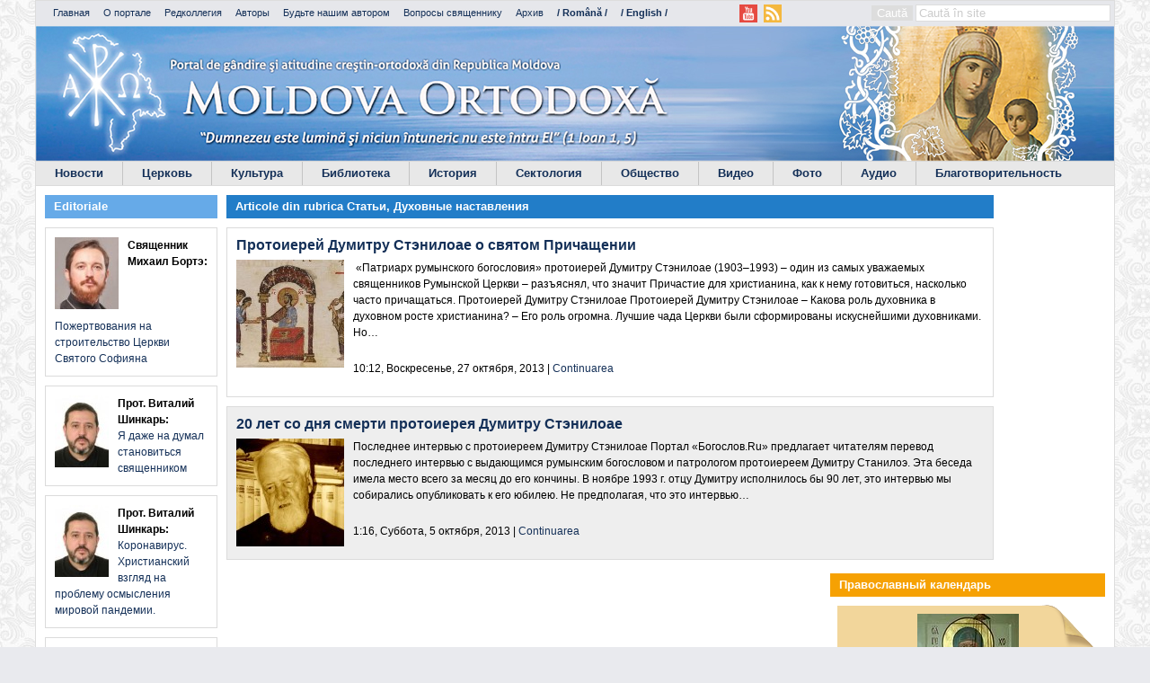

--- FILE ---
content_type: text/html;charset=utf-8
request_url: https://calendar.ortodox.md/calendar/short/ru
body_size: 1728
content:
<!DOCTYPE html PUBLIC "-//W3C//DTD XHTML 1.0 Transitional//EN"
		"http://www.w3.org/TR/xhtml1/DTD/xhtml1-transitional.dtd">
<html xmlns="http://www.w3.org/1999/xhtml">

<head>
    <title>Calendox</title>
    <meta http-equiv="Content-Type" content="text/html; charset=utf-8" />
    <link rel="stylesheet" media="screen" href="/assets/css/short.css" />
</head>

<body>
    <div class="corner"></div>
    <div id="calendarDayBody">
        <a class="linkAnchor" href="/calendar/detailed/RU" target="_blank">
            <table class="bottom">
                <tr>
                    <td class="calendox-icon" colspan="3">
                        <img class="icon-big-calendar" alt="Sfântul Cuvios Gheorghe Hozevitul, nevoitor în Pustia Ruva din Țara Sfântă (VII)" title="Sfântul Cuvios Gheorghe Hozevitul, nevoitor în Pustia Ruva din Țara Sfântă (VII)" src="/image/1360701831386RZYYCKJY2VAMYQWI" />
                    </td>
                </tr>

                <tr class="d3">
                    <td class="calendox-old-style-td">Старый стиль</td>
                    <td class="calendox-day-name" rowspan="3">Среда</td>
                    <td class="calendox-new-style-td">Новый стиль</td>
                </tr>
                <tr class="d3">
                    <td class="calendox-old-day">8</td>
                    <td class="calendox-new-day">21</td>
                </tr>
                <tr class="d3">
                    <td class="calendox-old-month">Января</td>
                    <td class="calendox-new-month">Января</td>
                </tr>
                <tr>
                    <td class="calendox-entries" colspan="3">

                            <a class="r r0 entry-link" target="_blank">
                                Sfântul Cuvios Gheorghe Hozevitul, nevoitor în Pustia Ruva din Țara Sfântă (VII).
                            </a>
                            <a class="r r0 entry-link" target="_blank">
                                Sfânta Cuvioasă Domnica din Cartagina, care a viețuit în vremea împăratului Teodosie cel Mare (+474).
                            </a>
                            <a class="r r0 entry-link" target="_blank">
                                Mc. Lucian din Roma (290).
                            </a>
                            <a class="r r0 entry-link" target="_blank">
                                Sfântul Grigorie Zăvorâtul de la Pecersca, din Peșterile din Depărtare (XIII-XIV).
                            </a>
                            <a class="r r0 entry-link" target="_blank">
                                Sfinții Mucenici: Iulian, care s-a săvârșit prin sabie, și Vasilisa, care s-a săvârşit prin foc, dimpreună cu alți 20 de ostaşi și 7 tineri din Antinopolis în Egipt (+303).
                            </a>
                            <a class="r r0 entry-link" target="_blank">
                                Sfinții Mucenici: Chelsie, fiul guvernatorului Marchian, care a crezut în Hristos prin Sfântul Mucenic Iulian și s-a săvârșit fiind jupuit și tăiat cu sabia, Marionila, mama Sfântului Mucenic Chelsie, care s-a săvârşit prin sabie, Anastasie, înviat din morţi de Sfântul Mucenic Iulian și martirizat împreună cu el, și Antonie, preotul care i-a botezat pe toţi (+303).
                            </a>
                            <a class="r r0 entry-link" target="_blank">
                                Sfântul Sfințit Mucenic Carterie din Cezareea Cappadociei, prezbiterul (304).
                            </a>
                            <a class="r r0 entry-link" target="_blank">
                                Sfântul Mucenic Isidor şi cei 72 de însoţitori ai săi, care au pătimit în Estonia, fiind martirizați de către latini (+1472).
                            </a>
                            <a class="r r0 entry-link" target="_blank">
                                Sfântul Emilian Mărturisitorul, Episcopul Cizicului (IX).
                            </a>
                            <a class="r r0 entry-link" target="_blank">
                                Sfântul Cuvios Paisie din Uglici, egumenul (+1504).
                            </a>
                            <a class="r r0 entry-link" target="_blank">
                                Sfinții Mucenici: Teofil diaconul, care s-a săvârșit fiind ucis cu pietre, şi Eladie din Libia, care a pătimit împreună cu Sfântul Teofil (IV).
                            </a>
                            <a class="r r0 entry-link" target="_blank">
                                Sfântul Cuvios Elias (Ilie), pustnic din Egipt (IV).
                            </a>
                            <a class="r r0 entry-link" target="_blank">
                                Sfântul Cuvios Agaton, pustnic la Sketis în Egipt.
                            </a>
                            <a class="r r0 entry-link" target="_blank">
                                Sfântul Cuvios Grigorie, făcătorul de minuni de la Kievo-Pecerska, din Peșterile Apropiate (+1093) și Sfântul Cuvios Mucenic Grigorie (XII).
                            </a>
                            <a class="r r0 entry-link" target="_blank">
                                Sfinții Cuvioși Ierarhi: Chir și Attic, patriarhii Constantinopolului, și Emilian Mărturisitorul, episcopul Cizicului, care a fost surghiunit de către iconoclaşti (VII).
                            </a>
                            <a class="r r0 entry-link" target="_blank">
                                Sfântul Prooroc Sameu Elamiteanul (X î.d.Hr.).
                            </a>
                            <a class="r r0 entry-link" target="_blank">
                                Sfinții Mucenici: Claudiu, Carbonan, Tibudian şi Planie, care au pătimit la Terni, și Sfântul Ierarh Maxim I, episcop de Pavia în Italia (+268, +270).
                            </a>
                            <a class="r r0 entry-link" target="_blank">
                                Sfântul Cuvios Ierarh Severin, episcop de Noric în Austria (V).
                            </a>
                            <a class="r r0 entry-link" target="_blank">
                                Sfinții Cuvioși: Teodor din Mănăstirea Chora în Constantinopol și Ioan, pustnic la Sicilia în Italia (+595, +639).
                            </a>
                            <a class="r r0 entry-link" target="_blank">
                                Sfinții Cuvioși: Nathalan din Scoţia, Gudula fecioara, ocrotitoarea orașului Bruxelles din Belgia, și Pega, pustnică din Anglia (VII, VIII).
                            </a>
                            <a class="r r0 entry-link" target="_blank">
                                Sfântul Ierarh Erhard, episcop de Regensburg în Bavaria, a Sfântului Mucenic Avo din Tbilisi în Georgia, și a Sfântului Ierarh Grigor, episcop de Ohrida în Serbia (+ 700, + 790 și + 1012).
                            </a>
                            <a class="r r0 entry-link" target="_blank">
                                Sfinţii Sfințiți Noi Mucenici din Rusia: preoţii: Dimitrie (Olîșevski), Vladimir (Pasternațki)(+1938) şi Mihail (Rozov)(+1941) și preotul Victor (Usov)(+1937), care au pătimit în timpul regimului comunist.
                            </a>

                    </td>
                </tr>

                <tr>
                    <td colspan="3" class="post-entry">Разрешается рыба</td>
                </tr>
            </table>
        </a>
    </div>
</body>

</html>

--- FILE ---
content_type: text/css
request_url: https://ru.ortodox.md/wp-content/themes/ortodox/style.css?ver=6.8.3
body_size: 5805
content:
/*
Theme Name: Ortodox
Author: Marin Overcenco
Author URI: overcencomarin@gmail.com
Description: Version 1.0 was developed by Octavian Racu, Version 2.0 was developed by Marin Overcenco. Version 2 is refactoring of version 1.0 and some template changes.
Version: 2.0
*/

body {
	background: url("images/bgnormal.jpg") repeat scroll 0 0 #E9EAEE;
	color: #000000;
	font-family: arial,lucinda,verdana,geneva,sans-serif;
	font-size: 9pt;
	line-height: 1.5em;
	margin: 0 15px;
	padding:0;

	text-align: left;
}
#wrap {
	background: none repeat scroll 0 0 #FFFFFF;
	clear: both;
	margin: 0 auto;
	padding: 0;
	width: 1200px;
	border: 1px solid #DDDDDD;
}

#page {
	clear: both;
	margin: 0 auto;
	padding: 10px 10px 0;
	border:#ddd;
}

#cont {
	width: 470px!important;
	float: left;
	background: white;
	padding: 1px;
	border: 1px solid #DDD;}

footer {
	background: none repeat scroll 0 0 #FFFFFF;
	border: 1px solid #DDDDDD;
	clear: both;
	font-size: 8pt;
	margin: 0 auto;
	padding: 1px;
	height:auto;
	color:#888;
	padding-top:10px;
}

h1, h2, h3, h4, h5, h6 {
	font-family: arial,lucinda,verdana,geneva,sans-serif;
	line-height: 1.2em;
	margin: 0;
	padding: 0;
	text-align: left;
}
h1 {
	font-size: 14pt;
	margin: 0;
}
h2 {
	font-size: 12pt;
}
h3 {
	font-size: 10pt;
	letter-spacing: 0;
}
h4, h5, h6 {
	font-size: 10pt;
	letter-spacing: 0;
}
.entry h1, .entry h2, .entry h3, .entry h4, .entry h5, .entry h6 {
	margin-bottom: 10px;
}
#header h1 {
	font-size: 20px;
	height: 24px;
	line-height: 24px;
	margin: 0;
}
#subhead h3 {
	font-size: 12pt;
	margin: 0;
	padding: 0;
}
#subhead h1 {
	margin: 0;
	padding: 0;
}
h2.home-list {
	font-family: arial,lucinda,verdana,geneva,sans-serif;
	letter-spacing: 0;
	margin-bottom: 0;
	font-size: 16px !important;
	font-weight: bold;
	display: block;
	line-height: 18px;
}
a, a:link, a:visited {
	color: #143058;
	text-decoration: none;
}
a:hover, a:active {
	color: #143058;
}

img.alignright {
	clear: right;
	float: right;
	margin: 0 0 5px 10px;
}
img.alignleft {
	clear: left;
	float: left;
	margin: 0 10px 5px 0;
}
img.centered {
	clear: both;
	display: block;
	float: none;
	margin: 0 auto 20px;
}
.commentlist ol {
	list-style-type: none;
	margin: 0;
	padding: 0;
	height:100%;
}
.commentlist li {
	background: none repeat scroll 0 0 #FFFFFF;
	clear: both;
	margin: 0;
	padding: 10px 10px 1px;
	height:100%;
}
.commentlist li.alt {
	background: none repeat scroll 0 0 #EEEEEE;
	margin: 0;
	padding: 10px 10px 1px;
}
.commentmetadata {
	display: block;
	margin-bottom: 5px;
}
.commentlist cite {
	font: bold 9pt arial;
}
#commentform {
	background: none repeat scroll 0 0 #EEEEEE;
	margin: 0;
	padding: 10px;
}
#commentform textarea {
	padding: 5px;
	width: 90%;
}

p {
	margin-top: 0;
}
acronym, abbr, span.caps {
	cursor: help;
}
acronym, abbr {
	border-bottom: 1px dotted #999999;
}
* html acronym, abbr {
	border-bottom: 1px dashed #999999;
}
blockquote {
	border-left: 5px solid #CCCCCC;
	color: #999999;
	padding-left: 10px;
}
.center {
	text-align: center;
}
a img, img a {
	border: medium none;
}
.entry {
	margin: 0;
	padding: 0;
}

div#content-single div.entry2 p ul li a{color:#980000!important;}

.postinfo {
	clear: both;
	margin: 0 0 10px;
	padding: 0;
}
code {
	font: 1.1em 'Courier New',Courier,Fixed;
}
hr {
	clear: both;
	display: block;
}

h2.home-list {
	font-size: 9pt;
	font-family: arial,lucinda,verdana,geneva,sans-serif;
	font-weight: bold;
	letter-spacing: 0px;
	margin-bottom: 7px;
}

.widgettitle h2 {
	font-size: 9pt;
	letter-spacing: 0px;
	border: 0;
	border-bottom: 1px solid white;
	padding: 5px 10px;
	margin: 0;
	background: #66AAE8;
	color: white;
}
.arh {padding:18px;}

header {
	height:188px;
	position:relative;
}
header #header_image{
	display: block;
	height: 150px;
}
#featured {width: 660px;
	background: white;
	padding: 1px;
	border: 1px solid #DDD;
	margin: 0 0 10px;
	height: auto;
	overflow:hidden;}


#cont {width:660px;}
li {
	display: list-item;
	text-align: -webkit-match-parent;
}

#author_section .author_col{
	list-style: none;
	margin: 0;
	padding: 0;
}
#author_section .author_col li{
	float: left;
	width: 378px;
	margin-right: 20px;
	border: 1px solid #DBDBDB;
	height: 128px;
	margin-bottom: 10px;
	overflow: hidden;
}
#author_section .author_col li:nth-child(3n+3){
	margin-right: 0px;
}
#author_section .author_col li:hover{
	background:#E8E8E8;
}

#author_section .author_col li a{
	display: block;
	font-size: 12px;
	line-height: 16px;
	padding: 10px;
	height: 98px;
	overflow: hidden;
}
#author_section .author_col li a .avatar {
	float: left;
	clear: both;
	background: #fff;
	height: 108px;
	margin-right: 10px;
}
#author_section .author_col li a .avatar img{
	float: left;
	height: 108px;
	width: auto;
}
#author_section .author_col li a p{
	margin-bottom: 0px;
	font-weight: bold;
	font-size: 12px;
	color: #000;
}

#top-panel {
	font-size: 8pt;
	padding: 4px;
	background: #E6E7EB;
	color: #333;
	height:20px;
	position:relative;
}
#top-panel ul {
	float: left;
	padding: 0;
	padding-left:15px;
	margin: 0;
	list-style-type: none;
}
#top-panel ul li {
	float:left;
	padding-right:15px;
}
#top-panel .facebook_box{
	width: 93px;
	float: right;
}
#top-panel .facebook_box .fb-like{
	margin: 0 !important;
}
.clearfix:after {
	content: ".";
	display: block;
	clear: both;
	visibility: hidden;
	line-height: 0;
	height: 0;
}

.clearfix {
	display: inline-block;
}

html[xmlns] .clearfix {
	display: block;
}

* html .clearfix {
	height: 1%;
}

.imgfeat {float:left; margin-right:15px;overflow: hidden;
	width:auto;
	height: 150px;
}
.imgfeat img {border: 1px solid #DDD;
	padding: 2px;
	-moz-border-radius: 3px;
	-khtml-border-radius: 3px;
	-webkit-border-radius: 3px;
	border-radius: 3px;}
h2.feattitle {margin-bottom:7px;}


p.data {padding-top:10px; }
.bx-pager {height:25px; background-color:#1E6198; clear:both; color:#fff; margin-left:-10px; margin-right:-10px; position:relative;}
.bx-pager ul {list-style-type:none; display:inline; margin:0; padding:0;}
.bx-pager ul  li { float:left; display:block;
	padding-left:15px;
	padding-right:15px;
	padding-top:4px;
	padding-bottom:4px;
	border-right:1px solid #fff;}
.bx-pager ul  li a {color:#fff; display:inline-block;}
.bx-pager ul  li:hover {background-color:#66AAE8; cursor:pointer; text-decoration:none;}

p.eroare {margin-bottom:0px; font-weight:bold; font-size:12px; color:red;}
.box {padding:4px; padding-top:10px;}

h1.title {margin-bottom:15px;}

.post-search {font-size:15px; padding:10px;  overflow:hidden; height:auto; font-size:9pt;}
p.lead {
	font-weight: bold; font-size:16px;
}

.pollbar {background-color:#5DAB21!important;}

div.viz {

	border:1px solid #DDD;
	background-color:#fff;
	padding: 1px 1px 0;
	margin-bottom: 10px;
}
p.viz {
	background:#E8E8E8;
	color:#143058;
	margin-bottom: 1px!important;
	padding:5px;
	font-size: 12px;
}
.cont ul {list-style-type:none; margin:0; padding:0;}
.search {float:right;}
.search #searchform{margin:0px}
.btn {background:#ddd; border:#ddd; color:#fff;}
.btn:hover {background:#888; cursor:pointer;}
.comment {clear:both; }
.name_block  a{color:#ddd;}
input#s {border:1px solid #ddd; padding-left:3px; color:#ccc;width:210px;}
div.bx-wrapper div.bx-pager a.pager-link{position:absolute; left:5px;}

div.news ul.newscol li a img.attachment-stiri {width:100px; height:auto; float:left; margin-right:10px;}

.pager-active {
	font-weight:bold;
}

.contributors .avatar:hover  {
	border-color: #999;
}

.newscol .contributor-link {
	float: left;
	margin: 10px 0 0 10px;
}

.moretag {font-weight:bold;}
textarea#message_9, input#subject_8, input#yourEmail_7, input#yourName_6, p textarea#comment, p input#url, form#commentform, p input#email, p input#author{border:1px solid #ddd; margin-right:15px;}

input#submit_15_1, p input#submit_10_1, p input#submit_10, p input#submit {background-color:#888; border:1px solid #ddd; color:#fff; padding:7px; text-transform:uppercase;}
input#submit_15_1:hover,  p input#submit_10_1:hover, p input#submit_10:hover, p input#submit:hover {background-color:#1E6198; cursor:pointer;}

#top {position:fixed; bottom:25px; right:0px;  width:100px; padding:6px;background-image:url('images/top.png'); font-size:14px; text-shadow:1px 1px #888;}

div.comments-template div#respond form#commentform {font-size:18px; color:#B0B0B0; text-shadow:1px 1px #fff;}

#rss {
	margin: 0 7px;
	float: right;
	background:url('images/rss2.png') no-repeat;
	width:20px;
	height:20px;
	background-size: cover;
}
#youtube_icon_menu {
	margin: 0;
	float: right;
	background:url('images/youtube-icon.png') no-repeat;
	width:20px;
	height:20px;
	background-size: cover;
}

#wpstats {display:none;}
#ban1 img {width:470px; height: auto;}

h3 {font-size:16px; margin-bottom:20px; color:#143058;}
#comments-template {clear:both;}
.title-tooltip{ position:absolute;  z-index:999; left:-9999px; background-color:#ddd; padding:3px; border:1px solid #fff; min-width: 200px;}
.title-tooltip p{  margin:0; padding:0; color:#fff; background-color:#1E6198; padding:2px 7px;}
.fbFeedbackPosts, .fbFeedbackContent  {height:100%;}

#social .social-comment-body p {margin:0 0 5px; padding-right:30px;}

.navigation {margin-bottom:15px; color:rgb(20, 48, 88);}
div.navigation a.page-numbers {padding:5px; border:1px solid #ccc;}
div.navigation span.page-numbers {background-color:rgb(102, 170, 232); color:#fff; padding:5px;}
h3.ultim a {color:#fff!important;}

input#yourName_6_1,  input#yourEmail_7_1, input#subject_8_1, select#tip2_17_1, input#yourName_11_1, input#yourEmail_12_1, input#subject_13_1, .textAreaStyle {border:1px solid #ccc; margin-right:10px;}

span.description {font-size:11px;}
html.social-js body.customize-support div#wrap div#page div#infinite-footer div.container div.blog-credits {display:none;}
div.vezi {background-color:#eee; padding:3px; font-weight:bold; padding-right:15px; text-align:right;}
div.vezi:hover {background-color:#ddd;}

h1.logo {font-size:40px;}
.fb-like {margin-left:65px;}
.publicitate {height:120px; margin-left:2px;}
.publicitate ul {list-style-type:none;}
.publicitate ul  li {float:left; margin-left:10px;}
.block_inner img {border:1px solid #ccc;}
.a-3 {
	width: 220px;
	height: 100px;
	margin: 10px;

}
.g img{
	margin: 0 auto;
	display: block;
}
.g-col {
	float: left;
	min-height: 1px;
}
.g-col:first-child{
	margin:0px !important;
}
.b-3{
	float: left;
	width: 213px !important;
	margin:10px 0px 10px 10px !important;
}
body > div:nth-child(101) {display:none;}
.search-highlight {font-weight:bold; color:red!important;}
ul.megamenu li {float:left; margin-right:18px;}
ul.megamenu li h4 {font-size:12px; text-transform:uppercase;}
ul.megamenu li  ul li {clear:both;}
ul.megamenu li  ul {margin:0; padding:0;}
ul.megamenu {margin:0; padding:0; list-style-type:none; margin-bottom:15px;}

/*footer*/
footer #mega {
	clear:both;
	overflow: hidden;
	padding-bottom:15px;
	border-bottom:1px solid #ccc;
	padding-left:4px;
}

footer .footer-content {
	padding-top: 15px;
	overflow: auto;
	height: 84px;
	border-bottom: 1px solid #ccc;
}

footer .nota{
	border-top: 1px solid #CBCBCB;
	text-align: center;
}
footer .nota p{
	font-weight: bold;
	font-size: 12px;
	color: #000;
	margin: 0;
	line-height: 32px;
}
footer .nota p span{
	color: #143058;
}

#page > div:nth-child(11) {display:none!important;}

div#radio_control_wrapper {
	float: right;
	margin: -4px 5px 0 0;
}

footer .footer-content .block_first{
	margin-left: 10px;
	width: 220px;
	float: left;
	height: 100%;
	padding-right: 10px;
	border-right: 1px solid #CBCBCB;
}
footer .footer-content .block_second{
	float: left;
	margin-left: 10px;
	width: 320px;
	height: 100%;
	border-right: 1px solid #CBCBCB;
	padding-right: 10px;
}
footer .footer-content .block_third{
	float: left;
	width: 576px;
	margin-left: 10px;
	height: 100%;
}
footer .footer-content p{
	margin-bottom: 0;
}
footer .footer-content span.heading{
	margin: 0;
	color: #143058;
}













/****  STANDART  *****/
.delimiter_v{
	border-right: 1px solid #DBDBDB;
	height: 1px;
	width: 100%;
}
.delimiter_h{
	border-top: 1px solid #DBDBDB;
	height: 1px;
	width: 100%;
}
.clear{
	clear: both;
}
.margin_left_10{
	margin-left: 10px;
}
.margin_left_15{
	margin-left: 15px;
}
.margin_right_10{
	margin-right: 10px;
}
.margin_right_15{
	margin-right: 15px;
}
.margin_top_10{
	margin-top: 10px;
}
.margin_top_15{
	margin-top: 15px;
}
.margin_bottom_10{
	margin-bottom: 10px;
}
.margin_bottom_15{
	margin-bottom: 15px;
}
.color_black{
	color: #000000 !important;
}
/* Main menu*/
.menu-header {
	background: #1E6198;
	background:#E8E8E8;
	display: block;
	padding: 0;
	margin: 0;
	list-style-type:none;
	height:26px;
	border-top:1px solid #DBDBDB;
	border-bottom:1px solid #DBDBDB;
}
.menu-header ul{
	margin: 0;
	padding: 0;
	list-style-type:none;
}
.menu-header ul#menu-top {
	background: #1E6198;
}
.menu-header ul#menu-top > li {
	float:left;
	border-right:solid 1px #c4c4c4;
	position:relative;
}
.menu-header ul#menu-top li:last-child{
	border: none;
}
.menu-header ul#menu-top li a {
	color:#143058;
	text-decoration:none;
}
.menu-header ul#menu-top > li > a {
	display: block;
	padding: 2px 21px;
	line-height: 22px;
	font-weight: bold;
	font-size: 10pt;
}
.menu-header ul#menu-top li:hover {
	background: #BDDBF6;
	text-decoration:none;
}
.menu-header ul#menu-top li:hover > a{
	color: #000000;
}

.menu-header ul#menu-top li ul.sub-menu {
	display:none;
	position:absolute;
	z-index:999;
	background: #1E6198;
	float:none;
	left:0;
	top:26px;
	border-style:none!important;
	overflow:hidden;
	-ms-filter:"progid:DXImageTransform.Microsoft.Alpha(Opacity=90)";
	filter: alpha(opacity=95);
	-moz-opacity:0.9;
	-khtml-opacity: 0.9;
	opacity: 0.9;
	width: 150px;
}
.menu-header ul#menu-top li:hover ul.sub-menu{
	display: block;
}

.menu-header ul#menu-top li ul.sub-menu li {
	border-bottom: 1px solid #DBDBDB;
	margin: 0;
	padding: 0;
	background: #1E6198;
	background:#E8E8E8;
}
.menu-header ul#menu-top li ul.sub-menu li:last-child{
	border-bottom: none;
}
.menu-header ul#menu-top li ul.sub-menu li:hover {
	background-color:#143058;
	background: #BDDBF6;
}
.menu-header ul#menu-top li ul.sub-menu li:hover a{
	color: #000000;
}
.menu-header ul#menu-top li ul.sub-menu li a {
	display: block;
	padding: 6px;
	font-size: 13px;
	color:#143058;
}

/* Define sections */

#content{
	padding: 0px 10px;
}
#sidebar-left{
	width: 192px;
	float: left;
	margin-right: 10px;
}
#sidebar-right {
	float: right;
	width: 306px;
}
#main_section{
	width: 854px;
	float: left;
	margin-right: 10px;
}

/* sidebar-left*/
#sidebar-left .block {
	margin-bottom:10px;
}
#sidebar-left .block h2.heading {
	font-size: 10pt;
	padding: 5px 10px;
	margin: 0px;
	color: #FFF;
	background: #66AAE8 none repeat scroll 0% 0%;
	margin-bottom: 10px;
}
#sidebar-left .block ul.newscol {
	list-style-type: none;
	margin: 0;
	padding: 0;
}
#sidebar-left .block ul.newscol li {
	overflow: hidden;
	display: block;
	border: 1px solid #DBDBDB;
	margin-bottom: 10px;
}
#sidebar-left .block ul.newscol li:hover {
	background:#E8E8E8;
}
#sidebar-left .block ul.newscol li a {
	display:block;
	padding: 10px;
}
#sidebar-left .block ul.newscol li a img {
	margin: 0 10px 10px 0;
	float: left;
	width: auto;
	height: auto;
}
#sidebar-left .block ul.newscol li a .author{
	margin-bottom:0;
	font-weight:bold;
	font-size:12px;
	color: #000000;
}

#sidebar-left .block .block_image{
	margin-bottom: 10px;
	padding: 10px;
	border: 1px solid #cbcbcb;
}
#sidebar-left .block .block_image a.article_link{
	display: block;
	line-height: 10px;
	margin-bottom: 5px;
}
#sidebar-left .block .block_image a.article_link img{
	width: 100%;
	height: auto;
}
#sidebar-left .block .block_image p{
	margin: 0px;
}
#sidebar-left .block .read_more_bt{
	padding: 5px;
	display: block;
	text-align: center;
	background: #EEE;
	font-size: 10pt;
	font-weight: bold;
}
#sidebar-left .block .read_more_bt:hover{
	background: #BDDBF6;
	color: #000000;
}

/* sidebar-right*/
#sidebar-right {}
#sidebar-right h2.heading{
	font-size: 10pt;
	padding: 5px 10px;
	margin: 0 0 10px;
	color: #FFF;
	background: #F6A103;
}
#sidebar-right .block:first-of-type h2.heading{
	margin-bottom: 3px;
}
#sidebar-right .block {
	margin-bottom:10px;
}
#sidebar-right .block ul.newscol {
	list-style-type: none;
	margin: 0;
	padding: 0;
}
#sidebar-right .block ul.newscol li {
	overflow: hidden;
	display: block;
	border: 1px solid #DBDBDB;
	margin-bottom: 10px;
}

#sidebar-right .block ul.newscol li a{
	display:block;
	padding: 10px;
	line-height: 16px;
	font-weight: bold;
	font-size: 12px;
	color: #000;
}
#sidebar-right .block ul.newscol li a img{
	float:left;
	height: 80px;
	margin: 0px 10px 10px 0px;
}
#sidebar-right .block ul.newscol li:hover {
	background:#E8E8E8;
}

#sidebar-right .block ul.newscol li.half-content{
	width: 146px;
	float: left;
}
#sidebar-right .block ul.newscol li.half-content:nth-child(odd){
	margin-right: 10px;
}
#sidebar-right .block ul.newscol li.half-content .photo {
	margin: 9px 9px 0;
	width: 128px;
	height: auto;
	max-height: 143px;
	object-fit: contain;
}
#sidebar-right .block ul.newscol li.half-content .author {
	text-align: center;
}

#sidebar-right .block .block_image{

}
#sidebar-right .block .block_image a{
	display: block;
}
#sidebar-right .block .block_image a img{
	width: 100%;
	height: auto;
}

#sidebar-right .block .wp-polls{
	border: 1px solid #dbdbdb;
	padding: 10px 10px 0;
}
#sidebar-right .block .wp-polls .wp-polls-ul{
	margin: 0;
}
#sidebar-right .block .wp-polls .wp-polls-ul li{
	margin-bottom: 5px;
	display: block;
}
#sidebar-right .block .wp-polls .wp-polls-ul li label{
	display: block;
	cursor: pointer;
}
#sidebar-right .block .wp-polls .wp-polls-ul li input[type="radio"]{
	float: left;
	margin: 3px 2px
}
#sidebar-right .block .wp-polls .wp-polls-ul li:hover{
	background:#E8E8E8;
}
/* front poge*/

#author_section .section_heading,
#main_section .section_heading{
	margin-bottom: 10px;
	font-size: 10pt;
	padding: 5px 10px;
	background: #227dc8 none repeat scroll 0% 0% !important;
}
#author_section .section_heading a,
#main_section .section_heading a{
	display: block;
	color: #ffffff;
}
#main_section h3.ultim {
	margin-bottom: 10px;
	font-size: 10pt;
	padding: 5px 10px;
	background: #227dc8 none repeat scroll 0% 0% !important;
	color: #ffffff;
}
#main_section .section_articles{
	list-style: none;
	margin: 0;
	padding: 0;
}
#main_section .section_articles article.main{
	border: 1px solid #DBDBDB;
	margin-bottom: 10px;
	overflow: hidden;
	padding: 10px;
}
#main_section .section_articles article.main > a:first-of-type{
	font-size: 16px;
	font-weight: bold;
	display: block;
	margin-bottom: 10px;
	line-height: 18px;
}
#main_section .section_articles article.main .content_p{
	width: 240px;
	float: left;
	text-align: justify;
}
#main_section .section_articles article.main .content_p a{
	float: right;
}
#main_section .section_articles article.main .content_p a:hover{
	text-decoration: underline;
}
#main_section .section_articles article.main figure{
	width: 374px;
	height: 228px;
	float: left;
	margin: 0;
	border: 1px solid #dddddd;
	padding: 5px;
	margin-right: 14px;
}
#main_section .section_articles article.main figure img{
	width: 100%;
	height: 100%;
}
#main_section .section_articles article.second{
	float: left;
	width: 272px;
	margin-right: 15px;
	border: 1px solid #DBDBDB;
	height: 260px;
	margin-bottom: 15px;
	overflow: hidden;
}
#main_section .section_articles article.second:nth-child(3n+4){
	margin-right: 0px;
}
#main_section .section_articles article.second a{
	display: block;
	font-size: 14px;
	line-height: 18px;
	padding: 10px;
	height: calc(100% - 20px);
}
#main_section .section_articles article.second:hover{
	background:#E8E8E8;
}
#main_section .section_articles article.second img{
	width: 100%;
	height: 165px;
	margin-bottom: 5px;
	object-fit: fill;
}


#main_section .section_resurse .block{
	float: left;
	width: 272px;
	margin-right: 9px;
	height: 288px;
	margin-bottom: 10px;
	overflow: hidden;
}
#main_section .section_resurse .block:last-of-type{
	margin-right: 0;
}
#main_section .section_resurse .block h2{
	font-size: 10pt;
	padding: 5px 10px;
	margin: 0px 0px 10px;
	color: #FFF;
	background: #66AAE8 none repeat scroll 0px 0px;
}
#main_section .section_resurse .block .block_image{
	margin-bottom: 10px;
	padding: 10px;
	border: 1px solid #CBCBCB;
}
#main_section .section_resurse .block .block_image .read_more_bt{
	padding: 5px;
	display: block;
	text-align: center;
	background: #EEE none repeat scroll 0% 0%;
	font-size: 10pt;
	font-weight: bold;
}
#main_section .section_resurse .block .block_image .read_more_bt:hover{
	background: #BDDBF6;
	color: #000000;
}
#main_section .section_resurse .block .block_image .article_link{
	margin-bottom: 5px;
	display: block;
}
#main_section .section_resurse .block .block_image .article_link img{
	width: 192px;
	height: 192px;
}
#main_section .section_resurse .block .block_image .article_link img:hover{

}

#main_section .view_all{
	padding: 6px;
	display: block;
	text-align: center;
	font-size: 11pt;
	font-weight: bold;
	margin: 0 auto 30px;
	width: 260px;
	border: 1px solid #227dc8;
	color: black;
}

#main_section .view_all:hover{
	background: #BDDBF6;
	color: #000000;
}


/* archive page*/
#main_section .archive_year_block{
	position: relative;
	overflow: hidden;
	border: 1px solid #DBDBDB;
	margin-bottom: 10px;
	padding: 10px;
	margin-right: 10px;
	width: 304px;
	min-height: 276px;
	float: left;
}
#main_section .archive_year_block:nth-of-type(2n+2){
	margin-right: 0px;
}
#main_section .archive_year_block h3{
	clear: left;
	font-size: 78px;
	line-height: 78px;
	width: 230px;
	float: left;
	position: absolute;
	top: calc(50% - 39px);
	left: 22px;
	font-weight: 300;

}
#main_section .archive_year_block .archive-list{
	float: right;
	margin: 0px;
	padding: 0px;
}
#main_section .archive_year_block .archive-list a{
	border-bottom:1px dotted #918f8f;
	color:#4c4c4c;
	display:block;
	width:100px;
	line-height:1;
	height:14px;
}
#main_section .archive_year_block .archive-list li{
	height:21px;
	list-style:none;
	margin:0 0 2px 0;
}
#main_section .archive_year_block .archive-list span{
	background:#fdfdfd;
	padding:0 2px 1px 0;
}

#main_section .archive_year_block .archive-list .archive-count{
	float:right;
}


/* category page*/


#main_section .article{
	margin: 0px 0px 10px;
	border: 1px solid #DBDBDB;
	padding: 10px;
	overflow: hidden;
}
#main_section .article:nth-of-type(2n+2){
	background: #EEE;
}
#main_section .article img{
	margin-right: 10px;
	max-width: 100%;
	float: left;
}


/*single article post*/

#main_section .post_content{
	border: 1px solid #DBDBDB;
	padding: 10px;
	line-height: 170%;
	font-size: 15px;
}
#main_section .post_content{}

#main_section .post_content .imgpost{
	float: left;
	margin: 0 10px 10px 0;
}

#main_section .post_content ul{
	list-style-type: none;
	margin:0;
	padding:0;
}
#main_section .post_content ul li{
	background: url("images/bullet2.gif") no-repeat scroll 0 4px transparent;
	list-style-type: none;
	padding: 0 0 2px 14px;
}
#main_section .post_content ol li{
	list-style-type: decimal;
}
#main_section .post_content ol.archives {
	margin: 0;
	padding-left: 25px;
}

#main_section .post_content .thumbnail {
	float: left;
	margin: 0 10px 10px 0;
}

#main_section #related ul{
	list-style: none;
	padding: 0px;
}
#main_section #related ul li{
	padding: 10px;
	margin-bottom: 10px;
	border: 1px solid #DBDBDB;
	overflow: hidden;
}
#main_section #related ul li:nth-child(2n+2){
	background: #EEE;
}

#main_section #related ul li a{}
#main_section #related ul li img{
	float: left;
	margin: 0px 10px 10px 0;
}

/* list pages*/
#main_section .list_pages{
	list-style-type: none;
	margin: 0px;
	padding: 0px;
}
#main_section .list_pages li{
	margin: 0px;
	overflow: hidden;
	padding: 5px 10px;
	display: block;
	border: 1px solid #cbcbcb;
	margin-bottom: 10px;
}

#main_section .list_pages li a{
	display: block;
}
#main_section .list_pages li:nth-child(2n+2){
	background: #EEE;
}
#main_section .list_pages li:hover{
	background: #BDDBF6;
}
#main_section .list_pages li:hover a{
	color: #000000;
}

/* retro images on hover*/
#sidebar-left .block .block_image a:hover img,
#sidebar-left .block ul.newscol li:hover img,
#main_section .section_articles article.second:hover img,
#sidebar-right .block ul.newscol li:hover a img,
#sidebar-right .block .block_image:hover img,
#main_section .section_resurse .block .block_image .article_link:hover img,
#main_section .section_articles article.main figure a:hover img,
#main_section .section_slider .block_slider .rslides figure a:hover img{
	filter: grayscale(70%);
	-webkit-filter: grayscale(70%);
	filter: gray;
	-webkit-transition: all .6s ease;
}




#main_section .section_slider{
	border: 1px solid #dbdbdb;
	margin-bottom: 10px;
	overflow: hidden;
	padding: 10px;
}
#main_section .section_slider .block_slider{
	position: relative;
	height: 254px;
	margin-bottom: 15px;
}
#main_section .section_slider .block_slider .rslides {
	position: relative;
	list-style: none;
	overflow: hidden;
	width: 100%;
	padding: 0;
	margin: 0;
}
#main_section .section_slider .block_slider .rslides li {
	-webkit-backface-visibility: hidden;
	position: absolute;
	display: none;
	width: 100%;
	left: 0;
	top: 0;
}
#main_section .section_slider .block_slider .rslides li:first-child {
	position: relative;
	display: block;
	float: left;
}
#main_section .section_slider .block_slider .rslides li a{
	font-size: 16px;
	font-weight: bold;
	display: block;
	margin-bottom: 10px;
	line-height: 18px;
}
#main_section .section_slider .block_slider .rslides figure {
	width: 374px;
	height: 228px;
	float: left;
	margin: 0 10px 0 0;
	border: 1px solid #ddd;
	padding: 5px;
}
#main_section .section_slider .block_slider .rslides figure img{
	max-height: 228px;
}
#main_section .section_slider .block_slider .rslides li .block_content{
	height: 205px;
	overflow: hidden;
}
#main_section .section_slider .block_slider .rslides li .block_content a{
	font-family: Arial, Helvetica, Sans-Serif;
	text-decoration: none;
	text-align: left;
	color: #143058;
	font-size: 16px;
	font-weight: bold;
	line-height: 18px;
}
#main_section .section_slider .block_slider .rslides li .block_content .short_description{
	font-family: Arial, Helvetica, Sans-Serif;
	font-size: 12px;
	font-style: normal;
	font-weight: normal;
	text-align: justify;
}
#main_section .section_slider .block_slider .rslides_tabs{
	margin: 0 auto;
	width: 239px;
	height: 24px;
	position: absolute;
	bottom: -13px;
	right: -5px;
	z-index: 2;
}
#main_section .section_slider .block_slider .rslides_tabs li{
	display: block;
	float: left;
	border: 1px solid #c4c4c4;
	-moz-border-radius: 3px;
	border-radius: 3px;
	width: 20px;
	height: 20px;
	line-height: 20px;
	margin-right: 7px;
	background-color: #817370;
}
#main_section .section_slider .block_slider .rslides_tabs li a{
	color: #fff;
	cursor: pointer;
	text-decoration: none;
	display: block;
	text-align: center;
	font-weight: bold;
	line-height: 20px;
}
#main_section .section_slider .block_slider .rslides_tabs li.rslides_here{
	background: #e8e8e8;
}
#main_section .section_slider .block_slider .rslides_tabs li.rslides_here a{
	color: #143058;
	font-weight: bold;
}

#main_section .category_info{
	overflow: hidden;
	margin-bottom: 10px;
}
#main_section .category_info img{
	width: auto;
	height: 120px;
	float: left;
	margin-right: 10px;
}
#main_section .category_info{

}

.scrollToTop{
	right: 30px;
	bottom: 0;
	height: 40px;
	width: 40px;
	position: fixed;
	z-index: 10;
	box-shadow: 0 0 10px rgba(0, 0, 0, 0.05);
	overflow: hidden;
	text-indent: 100%;
	white-space: nowrap;
	background: rgba(75, 73, 73, 0.8) url("images/arrow-up-gray.png") no-repeat 7px 12px;
	opacity: 0.7;
	transition: opacity 0.3s ease 0s, visibility 0s ease 0.3s;
	display: none;
	border-radius: 4px 4px 0 0;
}
.scrollToTop:hover{
	opacity: 1;
}


--- FILE ---
content_type: application/javascript
request_url: https://ru.ortodox.md/wp-content/themes/ortodox/js/main.js?ver=6.8.3
body_size: -114
content:
jQuery(document).ready(function($){

    $(".rslides").responsiveSlides({
        auto: true,             // Boolean: Animate automatically, true or false
        speed: 500,            // Integer: Speed of the transition, in milliseconds
        timeout: 4000,          // Integer: Time between slide transitions, in milliseconds
        pager: true,           // Boolean: Show pager, true or false
        nav: false,             // Boolean: Show navigation, true or false
        maxwidth: "",           // Integer: Max-width of the slideshow, in pixels
        namespace: "rslides"   // String: Change the default namespace used
    });

});